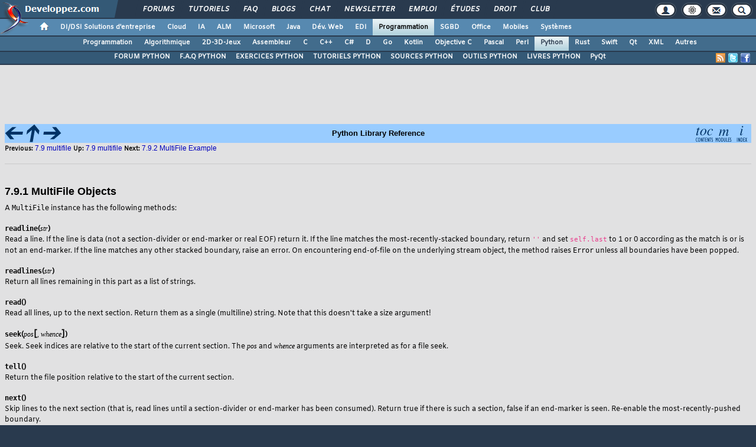

--- FILE ---
content_type: text/html, charset=iso-8859-1
request_url: https://python.developpez.com/cours/PythonDocs/lib/MultiFile-objects.php
body_size: 40317
content:
<!DOCTYPE html>
<html lang="fr" prefix="og: http://ogp.me/ns#">
<head>
<!-- Google tag (gtag.js) -->
<script async src="https://www.googletagmanager.com/gtag/js?id=G-KP5YVWZDRL"></script>
<script>
  window.dataLayer = window.dataLayer || [];
  function gtag(){dataLayer.push(arguments);}
  gtag('js', new Date());

  gtag('config', 'G-KP5YVWZDRL');
</script>
	<meta charset="iso-8859-1">
	<title>Documentation officielle de Python</title>
	<link rel="canonical" href="https://python.developpez.com/cours/PythonDocs/lib/MultiFile-objects.php">
	<meta name="generator" content="developpez-com">
	<meta name="description" content="Documentation officielle de Python">
	<script src="/template/scripts/jquery-3.4.1.js"></script>
	<script src="/template/scripts/bootstrap/popper.js"></script>
	<script src="/template/scripts/bootstrap/bootstrap.bundle.min.js"></script>
	<script src="/template/scripts/bootstrap/bootstrap.js"></script>
	<link rel="stylesheet" href="/template/css/bootstrap/bootstrap.css" />
	<link rel="stylesheet" href="/template/css/bootstrap/bootstrap-social.css" />
	<link rel="stylesheet" href="/template/fonts/fontawesome/css/all.min.css" />
	<link rel="stylesheet" href="/template/fonts/fontawesome/css/fontawesome.min.css" />
	<script async src="https://www.developpez.com/ws/pageview/url/python,cours,PythonDocs,lib,MultiFile-objects.php/"></script>
<!-- InMobi Choice. Consent Manager Tag v3.0 (for TCF 2.2) -->
<script type="text/javascript" async=true>
(function() {
  var host = 'developpez.com';
  var element = document.createElement('script');
  var firstScript = document.getElementsByTagName('script')[0];
  var url = 'https://cmp.inmobi.com'
    .concat('/choice/', 'rZ6Mx73PT_R7Q', '/', host, '/choice.js?tag_version=V3');
  var uspTries = 0;
  var uspTriesLimit = 3;
  element.async = true;
  element.type = 'text/javascript';
  element.src = url;

  firstScript.parentNode.insertBefore(element, firstScript);

  function makeStub() {
    var TCF_LOCATOR_NAME = '__tcfapiLocator';
    var queue = [];
    var win = window;
    var cmpFrame;

    function addFrame() {
      var doc = win.document;
      var otherCMP = !!(win.frames[TCF_LOCATOR_NAME]);

      if (!otherCMP) {
        if (doc.body) {
          var iframe = doc.createElement('iframe');

          iframe.style.cssText = 'display:none';
          iframe.name = TCF_LOCATOR_NAME;
          doc.body.appendChild(iframe);
        } else {
          setTimeout(addFrame, 5);
        }
      }
      return !otherCMP;
    }

    function tcfAPIHandler() {
      var gdprApplies;
      var args = arguments;

      if (!args.length) {
        return queue;
      } else if (args[0] === 'setGdprApplies') {
        if (
          args.length > 3 &&
          args[2] === 2 &&
          typeof args[3] === 'boolean'
        ) {
          gdprApplies = args[3];
          if (typeof args[2] === 'function') {
            args[2]('set', true);
          }
        }
      } else if (args[0] === 'ping') {
        var retr = {
          gdprApplies: gdprApplies,
          cmpLoaded: false,
          cmpStatus: 'stub'
        };

        if (typeof args[2] === 'function') {
          args[2](retr);
        }
      } else {
        if(args[0] === 'init' && typeof args[3] === 'object') {
          args[3] = Object.assign(args[3], { tag_version: 'V3' });
        }
        queue.push(args);
      }
    }

    function postMessageEventHandler(event) {
      var msgIsString = typeof event.data === 'string';
      var json = {};

      try {
        if (msgIsString) {
          json = JSON.parse(event.data);
        } else {
          json = event.data;
        }
      } catch (ignore) {}

      var payload = json.__tcfapiCall;

      if (payload) {
        window.__tcfapi(
          payload.command,
          payload.version,
          function(retValue, success) {
            var returnMsg = {
              __tcfapiReturn: {
                returnValue: retValue,
                success: success,
                callId: payload.callId
              }
            };
            if (msgIsString) {
              returnMsg = JSON.stringify(returnMsg);
            }
            if (event && event.source && event.source.postMessage) {
              event.source.postMessage(returnMsg, '*');
            }
          },
          payload.parameter
        );
      }
    }

    while (win) {
      try {
        if (win.frames[TCF_LOCATOR_NAME]) {
          cmpFrame = win;
          break;
        }
      } catch (ignore) {}

      if (win === window.top) {
        break;
      }
      win = win.parent;
    }
    if (!cmpFrame) {
      addFrame();
      win.__tcfapi = tcfAPIHandler;
      win.addEventListener('message', postMessageEventHandler, false);
    }
  };

  makeStub();

  var uspStubFunction = function() {
    var arg = arguments;
    if (typeof window.__uspapi !== uspStubFunction) {
      setTimeout(function() {
        if (typeof window.__uspapi !== 'undefined') {
          window.__uspapi.apply(window.__uspapi, arg);
        }
      }, 500);
    }
  };

  var checkIfUspIsReady = function() {
    uspTries++;
    if (window.__uspapi === uspStubFunction && uspTries < uspTriesLimit) {
      console.warn('USP is not accessible');
    } else {
      clearInterval(uspInterval);
    }
  };

  if (typeof window.__uspapi === 'undefined') {
    window.__uspapi = uspStubFunction;
    var uspInterval = setInterval(checkIfUspIsReady, 6000);
  }
})();
</script>
<!-- End InMobi Choice. Consent Manager Tag v3.0 (for TCF 2.2) -->
	<script async="async" src="https://www.googletagservices.com/tag/js/gpt.js"></script>
	<script>
		var googletag = googletag || {};
		googletag.cmd = googletag.cmd || [];
	</script>
	<script async src="//pagead2.googlesyndication.com/pagead/js/adsbygoogle.js"></script>
	<link rel="shortcut icon" type="image/x-icon" href="/template/favicon.ico" />
	<link rel="image_src" href="https://www.developpez.com/facebook-icon.png" />
	<link rel="stylesheet" type="text/css" href="/template/css/gabarit.css?1740155048" />
	<link rel="stylesheet" type="text/css" media="print" href="/template/css/printer.css" />
	<script src="/template/scripts/gabarit.js?1740155048"></script>
	<meta name="author" content="" />
	<!--[if lt IE 9]>
	<script src="/template/kit/html5_ie.js"></script>
	<![endif]-->
</head>
<body>
	<header>

	<div id="gabarit_b1">
		<div id="gabarit_connexion">
	<form>
		<div><span>Identifiant</span><input type="text" class="form_input form-control" id="formloginConnexion" /><span>Mot de passe</span><input type="password" class="form_input form-control" id="formpassConnexion"/><input type="button" value="Connexion" id="formbuttonConnexion" class="btn btn-primary" /><div id="loadingConnexion" class="spinner-border text-light" role="status"><span class="sr-only">Loading...</span></div></div><a id="mdpoublier" href="http://www.developpez.net/forums/login.php?do=lostpw">Mot de passe oublié ?</a><a id="inscriptionConnexion" href="https://www.developpez.net/forums/inscription/" class="btn btn-primary">Je m'inscris ! (gratuit)</a>	
	</form>
</div>		<div id="gabarit-barreRecherche" style="display:none;"><form action="https://www.google.fr" target="_blank">
  <div>
    <input type="hidden" name="cx" value="partner-pub-8110924381468607:6449306375" />
    <input type="hidden" name="ie" value="ISO-8859-1" />
    <input type="text" name="q" size="12" />
    <input type="submit" name="sa" value="Rechercher" />
  </div>
</form></div>
<div id="gabarit-new-logo" role="gabarit-accueil">
	<a href="https://www.developpez.com"><img src="/template/images/logo-dvp-h55.png" alt="logo dvp" width="48" height="55" /></a>
	<a href="https://www.developpez.com"><span class="dvp"></span></a>
	<span class="triangle"></span>
</div>
<div id="gabarit_recherche">
	<div class="gabarit-btn-menu profil dn" role="gabarit-profil" title="Se connecter"></div>
	<div class="gabarit-btn-menu profil dn" role="gabarit-connecter"><span></span>
	<a id="gabaritRepereLogout" class="btn btn-primary" title="Se déconnecter"></a></div>
	<div class="gabarit-btn-menu options" role="gabarit-options" title="Options"></div>
	<div class="gabarit-btn-menu contacts" role="gabarit-contacts" title="Nous contacter"></div>
	<div class="gabarit-btn-menu recherche" role="gabarit-recherche" title="Rechercher"></div>
</div>

<div id="gabarit_superieur">
	<nav>
	<ul>
		<li><a href="https://www.developpez.net/forums/" title="">Forums</a></li>
		<li><a href="https://general.developpez.com/cours/" title="">Tutoriels</a></li>
		<li><a href="https://general.developpez.com/faq/" title="">FAQ</a></li>
		<li><a href="https://www.developpez.net/forums/blogs/" title="">Blogs</a></li>
		<li><a href="https://chat.developpez.com/" title="">Chat</a></li>
		<li><a href="https://www.developpez.com/newsletter/">Newsletter</a></li>
		<li><a href="https://emploi.developpez.com/" title="">Emploi</a></li>
		<li><a href="https://etudes.developpez.com/">Études</a></li>
		<li><a href="https://droit.developpez.com/" title="">Droit</a></li>
		<li><a href="https://club.developpez.com/">Club</a></li>
	</ul>
	</nav>
</div>	</div>
	<nav>

<ul id="gabarit_menu" style="padding-left:56px;">
	<li><a href="https://www.developpez.com" data-idrub="1" data-niv="1" style="padding:0;"><div id="gabarit_home"></div></a>
			</li>
	<li><a href="https://solutions-entreprise.developpez.com" data-idrub="86" data-niv="1">DI/DSI Solutions d&#039;entreprise<!----></a>
			<ul class="gabarit_sousmenu">
				<li><a href="https://solutions-entreprise.developpez.com" data-idrub="86" data-niv="2">DI/DSI Solutions d&#039;entreprise</a></li>
				<li><a href="https://big-data.developpez.com" data-idrub="126" data-niv="2">Big Data</a></li>
				<li><a href="https://bpm.developpez.com" data-idrub="134" data-niv="2">BPM</a></li>
				<li><a href="https://business-intelligence.developpez.com" data-idrub="61" data-niv="2">Business Intelligence</a></li>
				<li><a href="https://data-science.developpez.com" data-idrub="151" data-niv="2">Data Science</a></li>
				<li><a href="https://solutions-entreprise.developpez.com/erp-pgi/presentation-erp-pgi/" data-idrub="91" data-niv="2">ERP / PGI</a></li>
				<li><a href="https://crm.developpez.com" data-idrub="92" data-niv="2">CRM</a></li>
				<li><a href="https://sas.developpez.com" data-idrub="93" data-niv="2">SAS</a></li>
				<li><a href="https://sap.developpez.com" data-idrub="106" data-niv="2">SAP</a></li>
				<li><a href="https://securite.developpez.com" data-idrub="40" data-niv="2">Sécurité</a></li>
				<li><a href="https://droit.developpez.com" data-idrub="132" data-niv="2">Droit informatique et entreprise</a></li>
				<li><a href="https://onlyoffice.developpez.com" data-idrub="149" data-niv="2">OnlyOffice</a></li>
			</ul></li>
	<li><a href="https://cloud-computing.developpez.com" data-idrub="103" data-niv="1">Cloud<!----></a>
			<ul class="gabarit_sousmenu">
				<li><a href="https://cloud-computing.developpez.com" data-idrub="103" data-niv="2">Cloud Computing</a></li>
				<li><a href="https://oracle.developpez.com" data-idrub="25" data-niv="2">Oracle</a></li>
				<li><a href="https://windows-azure.developpez.com" data-idrub="107" data-niv="2">Azure</a></li>
				<li><a href="https://ibmcloud.developpez.com" data-idrub="135" data-niv="2">IBM Cloud</a></li>
			</ul></li>
	<li><a href="https://intelligence-artificielle.developpez.com" data-idrub="143" data-niv="1">IA<!----></a>
			<ul class="gabarit_sousmenu">
				<li><a href="https://intelligence-artificielle.developpez.com" data-idrub="143" data-niv="2">Intelligence artificielle</a></li>
			</ul></li>
	<li><a href="https://alm.developpez.com" data-idrub="42" data-niv="1">ALM<!--<span class="gabarit_tooltip">Cycle de vie du logiciel</span>--></a>
			<ul class="gabarit_sousmenu">
				<li><a href="https://alm.developpez.com" data-idrub="42" data-niv="2">ALM</a></li>
				<li><a href="https://agile.developpez.com" data-idrub="146" data-niv="2">Agile</a></li>
				<li><a href="https://merise.developpez.com" data-idrub="43" data-niv="2">Merise</a></li>
				<li><a href="https://uml.developpez.com" data-idrub="12" data-niv="2">UML</a></li>
			</ul></li>
	<li><a href="https://microsoft.developpez.com" data-idrub="150" data-niv="1">Microsoft<!----></a>
			<ul class="gabarit_sousmenu">
				<li><a href="https://microsoft.developpez.com" data-idrub="150" data-niv="2">Microsoft</a></li>
				<li><a href="https://dotnet.developpez.com" data-idrub="20" data-niv="2">.NET</a></li>
				<li><a href="https://office.developpez.com" data-idrub="54" data-niv="2">Microsoft Office</a></li>
				<li><a href="https://visualstudio.developpez.com" data-idrub="84" data-niv="2">Visual Studio</a></li>
				<li><a href="https://windows.developpez.com" data-idrub="17" data-niv="2">Windows</a></li>
				<li><a href="https://dotnet.developpez.com/aspnet/" data-idrub="83" data-niv="2">ASP.NET</a></li>
				<li><a href="https://typescript.developpez.com" data-idrub="127" data-niv="2">TypeScript</a></li>
				<li><a href="https://dotnet.developpez.com/csharp/" data-idrub="81" data-niv="2">C#</a></li>
				<li><a href="https://dotnet.developpez.com/vbnet/" data-idrub="82" data-niv="2">VB.NET</a></li>
				<li><a href="https://windows-azure.developpez.com" data-idrub="107" data-niv="2">Azure</a></li>
			</ul></li>
	<li><a href="https://java.developpez.com" data-idrub="4" data-niv="1">Java<!--<span class="gabarit_tooltip">Plateforme et langage Java</span>--></a>
			<ul class="gabarit_sousmenu">
				<li><a href="https://java.developpez.com" data-idrub="4" data-niv="2">Java</a></li>
				<li><a href="https://javaweb.developpez.com" data-idrub="97" data-niv="2">Java Web</a></li>
				<li><a href="https://spring.developpez.com" data-idrub="87" data-niv="2">Spring</a></li>
				<li><a href="https://android.developpez.com" data-idrub="95" data-niv="2">Android</a></li>
				<li><a href="https://eclipse.developpez.com" data-idrub="55" data-niv="2">Eclipse</a></li>
				<li><a href="https://netbeans.developpez.com" data-idrub="66" data-niv="2">NetBeans</a></li>
			</ul></li>
	<li><a href="https://web.developpez.com" data-idrub="8" data-niv="1">Dév. Web<!--<span class="gabarit_tooltip">Développement Web et Webmarketing</span>--></a>
			<ul class="gabarit_sousmenu">
				<li><a href="https://web.developpez.com" data-idrub="8" data-niv="2">Développement et hébergement Web</a></li>
				<li><a href="https://ajax.developpez.com" data-idrub="85" data-niv="2">AJAX</a></li>
				<li><a href="https://apache.developpez.com" data-idrub="71" data-niv="2">Apache</a></li>
				<li><a href="https://asp.developpez.com" data-idrub="10" data-niv="2">ASP</a></li>
				<li><a href="https://css.developpez.com" data-idrub="51" data-niv="2">CSS</a></li>
				<li><a href="https://dart.developpez.com" data-idrub="125" data-niv="2">Dart</a></li>
				<li><a href="https://flash.developpez.com" data-idrub="41" data-niv="2">Flash / Flex</a></li>
				<li><a href="https://javascript.developpez.com" data-idrub="45" data-niv="2">JavaScript</a></li>
				<li><a href="https://nodejs.developpez.com" data-idrub="141" data-niv="2">NodeJS</a></li>
				<li><a href="https://php.developpez.com" data-idrub="9" data-niv="2">PHP</a></li>
				<li><a href="https://ruby.developpez.com" data-idrub="53" data-niv="2">Ruby &amp; Rails</a></li>
				<li><a href="https://typescript.developpez.com" data-idrub="127" data-niv="2">TypeScript</a></li>
				<li><a href="https://web-semantique.developpez.com" data-idrub="111" data-niv="2">Web sémantique</a></li>
				<li><a href="https://webmarketing.developpez.com" data-idrub="80" data-niv="2">Webmarketing</a></li>
				<li><a href="https://xhtml.developpez.com" data-idrub="50" data-niv="2">(X)HTML</a></li>
			</ul></li>
	<li><a href="https://edi.developpez.com" data-idrub="90" data-niv="1">EDI<!--<span class="gabarit_tooltip">Environnements de Développement Intégré</span>--></a>
			<ul class="gabarit_sousmenu">
				<li><a href="https://edi.developpez.com" data-idrub="90" data-niv="2">EDI</a></li>
				<li><a href="https://4d.developpez.com" data-idrub="39" data-niv="2">4D</a></li>
				<li><a href="https://delphi.developpez.com" data-idrub="2" data-niv="2">Delphi</a></li>
				<li><a href="https://eclipse.developpez.com" data-idrub="55" data-niv="2">Eclipse</a></li>
				<li><a href="https://jetbrains.developpez.com" data-idrub="144" data-niv="2">JetBrains</a></li>
				<li><a href="https://labview.developpez.com" data-idrub="72" data-niv="2">LabVIEW</a></li>
				<li><a href="https://netbeans.developpez.com" data-idrub="66" data-niv="2">NetBeans</a></li>
				<li><a href="https://matlab.developpez.com" data-idrub="58" data-niv="2">MATLAB</a></li>
				<li><a href="https://scilab.developpez.com" data-idrub="120" data-niv="2">Scilab</a></li>
				<li><a href="https://visualstudio.developpez.com" data-idrub="84" data-niv="2">Visual Studio</a></li>
				<li><a href="https://wind.developpez.com" data-idrub="74" data-niv="2">WinDev</a></li>
				<li><a href="https://vb.developpez.com" data-idrub="5" data-niv="2">Visual Basic 6</a></li>
				<li><a href="https://lazarus.developpez.com" data-idrub="96" data-niv="2">Lazarus</a></li>
				<li><a href="https://qt-creator.developpez.com" data-idrub="109" data-niv="2">Qt Creator</a></li>
			</ul></li>
	<li><a href="https://programmation.developpez.com" data-idrub="119" data-niv="1" class="gabarit_selection">Programmation<!--<span class="gabarit_tooltip">Programmation et langages de programmation applicatifs</span>--></a>
			<ul class="gabarit_sousmenu">
				<li><a href="https://programmation.developpez.com" data-idrub="119" data-niv="2">Programmation</a></li>
				<li><a href="https://algo.developpez.com" data-idrub="47" data-niv="2">Débuter - Algorithmique</a></li>
				<li><a href="https://jeux.developpez.com" data-idrub="38" data-niv="2">2D - 3D - Jeux</a></li>
				<li><a href="https://asm.developpez.com" data-idrub="16" data-niv="2">Assembleur</a></li>
				<li><a href="https://c.developpez.com" data-idrub="3" data-niv="2">C</a></li>
				<li><a href="https://cpp.developpez.com" data-idrub="59" data-niv="2">C++</a></li>
				<li><a href="https://dotnet.developpez.com/csharp/" data-idrub="81" data-niv="2">C#</a></li>
				<li><a href="https://d.developpez.com" data-idrub="123" data-niv="2">D</a></li>
				<li><a href="https://go.developpez.com" data-idrub="124" data-niv="2">Go</a></li>
				<li><a href="https://kotlin.developpez.com" data-idrub="145" data-niv="2">Kotlin</a></li>
				<li><a href="https://objective-c.developpez.com" data-idrub="117" data-niv="2">Objective C</a></li>
				<li><a href="https://pascal.developpez.com" data-idrub="7" data-niv="2">Pascal</a></li>
				<li><a href="https://perl.developpez.com" data-idrub="29" data-niv="2">Perl</a></li>
				<li><a href="https://python.developpez.com" data-idrub="27" data-niv="2">Python</a></li>
				<li><a href="https://rust.developpez.com" data-idrub="137" data-niv="2">Rust</a></li>
				<li><a href="https://swift.developpez.com" data-idrub="128" data-niv="2">Swift</a></li>
				<li><a href="https://qt.developpez.com" data-idrub="65" data-niv="2">Qt</a></li>
				<li><a href="https://xml.developpez.com" data-idrub="11" data-niv="2">XML</a></li>
				<li><a href="https://general.developpez.com/cours/" data-idrub="21" data-niv="2">Autres</a></li>
			</ul></li>
	<li><a href="https://sgbd.developpez.com" data-idrub="13" data-niv="1">SGBD<!--<span class="gabarit_tooltip">Systèmes de Gestion de Bases de Données</span>--></a>
			<ul class="gabarit_sousmenu">
				<li><a href="https://sgbd.developpez.com" data-idrub="13" data-niv="2">SGBD &amp; SQL</a></li>
				<li><a href="https://4d.developpez.com" data-idrub="39" data-niv="2">4D</a></li>
				<li><a href="https://access.developpez.com" data-idrub="19" data-niv="2">Access</a></li>
				<li><a href="https://big-data.developpez.com" data-idrub="126" data-niv="2">Big Data</a></li>
				<li><a href="https://data-science.developpez.com" data-idrub="151" data-niv="2">Data Science</a></li>
				<li><a href="https://db2.developpez.com" data-idrub="36" data-niv="2">DB2</a></li>
				<li><a href="https://firebird.developpez.com" data-idrub="73" data-niv="2">Firebird</a></li>
				<li><a href="https://interbase.developpez.com" data-idrub="32" data-niv="2">InterBase</a></li>
				<li><a href="https://mysql.developpez.com" data-idrub="31" data-niv="2">MySQL</a></li>
				<li><a href="https://nosql.developpez.com" data-idrub="114" data-niv="2">NoSQL</a></li>
				<li><a href="https://postgresql.developpez.com" data-idrub="33" data-niv="2">PostgreSQL</a></li>
				<li><a href="https://oracle.developpez.com" data-idrub="25" data-niv="2">Oracle</a></li>
				<li><a href="https://sybase.developpez.com" data-idrub="37" data-niv="2">Sybase</a></li>
				<li><a href="https://sqlserver.developpez.com" data-idrub="34" data-niv="2">SQL-Server</a></li>
				<li><a href="https://mongodb.developpez.com" data-idrub="148" data-niv="2">MongoDB</a></li>
			</ul></li>
	<li><a href="https://office.developpez.com" data-idrub="54" data-niv="1">Office<!--<span class="gabarit_tooltip">Bureautique pour l'entreprise</span>--></a>
			<ul class="gabarit_sousmenu">
				<li><a href="https://office.developpez.com" data-idrub="54" data-niv="2">Microsoft Office</a></li>
				<li><a href="https://access.developpez.com" data-idrub="19" data-niv="2">Access</a></li>
				<li><a href="https://excel.developpez.com" data-idrub="75" data-niv="2">Excel</a></li>
				<li><a href="https://word.developpez.com" data-idrub="76" data-niv="2">Word</a></li>
				<li><a href="https://outlook.developpez.com" data-idrub="77" data-niv="2">Outlook</a></li>
				<li><a href="https://powerpoint.developpez.com" data-idrub="78" data-niv="2">PowerPoint</a></li>
				<li><a href="https://sharepoint.developpez.com" data-idrub="79" data-niv="2">SharePoint</a></li>
				<li><a href="https://project.developpez.com" data-idrub="99" data-niv="2">Microsoft Project</a></li>
				<li><a href="https://openoffice-libreoffice.developpez.com" data-idrub="116" data-niv="2">OpenOffice &amp; LibreOffice</a></li>
				<li><a href="https://onlyoffice.developpez.com" data-idrub="149" data-niv="2">OnlyOffice</a></li>
			</ul></li>
	<li><a href="https://mobiles.developpez.com" data-idrub="94" data-niv="1">Mobiles<!--<span class="gabarit_tooltip">Logiciels et matériels mobiles</span>--></a>
			<ul class="gabarit_sousmenu">
				<li><a href="https://mobiles.developpez.com" data-idrub="94" data-niv="2">Mobiles</a></li>
				<li><a href="https://android.developpez.com" data-idrub="95" data-niv="2">Android</a></li>
				<li><a href="https://ios.developpez.com" data-idrub="101" data-niv="2">iOS</a></li>
			</ul></li>
	<li><a href="https://systeme.developpez.com" data-idrub="30" data-niv="1">Systèmes<!--<span class="gabarit_tooltip">Logiciels et matériels systèmes</span>--></a>
			<ul class="gabarit_sousmenu">
				<li><a href="https://systeme.developpez.com" data-idrub="30" data-niv="2">Systèmes</a></li>
				<li><a href="https://windows.developpez.com" data-idrub="17" data-niv="2">Windows</a></li>
				<li><a href="https://linux.developpez.com" data-idrub="18" data-niv="2">Linux</a></li>
				<li><a href="https://arduino.developpez.com" data-idrub="142" data-niv="2">Arduino</a></li>
				<li><a href="https://hardware.developpez.com" data-idrub="64" data-niv="2">Hardware</a></li>
				<li><a href="https://hpc.developpez.com" data-idrub="139" data-niv="2">HPC</a></li>
				<li><a href="https://mac.developpez.com" data-idrub="57" data-niv="2">Mac</a></li>
				<li><a href="https://raspberry-pi.developpez.com" data-idrub="131" data-niv="2">Raspberry Pi</a></li>
				<li><a href="https://reseau.developpez.com" data-idrub="70" data-niv="2">Réseau</a></li>
				<li><a href="https://green-it.developpez.com" data-idrub="104" data-niv="2">Green IT</a></li>
				<li><a href="https://securite.developpez.com" data-idrub="40" data-niv="2">Sécurité</a></li>
				<li><a href="https://embarque.developpez.com" data-idrub="110" data-niv="2">Systèmes embarqués</a></li>
				<li><a href="https://virtualisation.developpez.com" data-idrub="108" data-niv="2">Virtualisation</a></li>
				<li><a href="https://quantique.developpez.com" data-idrub="153" data-niv="2">Informatique quantique</a></li>
				<li><a href="https://crypto.developpez.com" data-idrub="154" data-niv="2">Crypto, NFT &amp; Blockchain</a></li>
			</ul></li>
</ul>

<ul id="gabarit_barre1"><li><a href="https://programmation.developpez.com">Programmation</a></li><li><a href="https://algo.developpez.com">Algorithmique</a></li><li><a href="https://jeux.developpez.com">2D-3D-Jeux</a></li><li><a href="https://asm.developpez.com">Assembleur</a></li><li><a href="https://c.developpez.com">C</a></li><li><a href="https://cpp.developpez.com">C++</a></li><li><a href="https://dotnet.developpez.com/csharp/">C#</a></li><li><a href="https://d.developpez.com">D</a></li><li><a href="https://go.developpez.com">Go</a></li><li><a href="https://kotlin.developpez.com">Kotlin</a></li><li><a href="https://objective-c.developpez.com">Objective C</a></li><li><a href="https://pascal.developpez.com">Pascal</a></li><li><a href="https://perl.developpez.com">Perl</a></li><li class="gabarit_selection"><a href="https://python.developpez.com">Python</a></li><li><a href="https://rust.developpez.com">Rust</a></li><li><a href="https://swift.developpez.com">Swift</a></li><li><a href="https://qt.developpez.com">Qt</a></li><li><a href="https://xml.developpez.com">XML</a></li><li><a href="https://general.developpez.com/cours/">Autres</a></li></ul>

<div id="gabarit_barre2">
	<a class="gabarit_social gabarit_facebook" href="http://www.facebook.com/pages/Python/109302299105907" target="_blank" title="Retrouver Developpez sur Facebook"></a>
	<a class="gabarit_social gabarit_twitter" href="https://twitter.com/PythonDVP" target="_blank" title="Retrouver Developpez sur Twitter"></a>
	<a class="gabarit_social gabarit_rss" href="http://python.developpez.com/index/rss" target="_blank" title="Flux RSS"></a>
	<ul>
<li><a href="https://www.developpez.net/forums/f96/autres-langages/python-zope/">FORUM PYTHON</a></li><li><a href="https://python.developpez.com/faq/">F.A.Q PYTHON</a></li><li><a href="https://python.developpez.com/exercices/">EXERCICES PYTHON</a></li><li><a href="https://python.developpez.com/cours/">TUTORIELS PYTHON</a></li><li><a href="https://python.developpez.com/sources/">SOURCES PYTHON</a></li><li><a href="https://python.developpez.com/telecharger/index/categorie/34/Outils-Python">OUTILS PYTHON</a></li><li><a href="https://python.developpez.com/livres/">LIVRES PYTHON</a></li><li><a href="http://pyqt.developpez.com/">PyQt</a></li>	</ul>
</div>

</nav>


	</header>
	<section>

	<div id="gabarit_pubBB">
		<div id="lw27vz0r" class="dvpb0" style="display: inline-block; width: 728px; height: 90px"></div>
	</div>

	<div class="contenuPage">
<div style="text-align: left;">
<!DOCTYPE html PUBLIC "-//W3C//DTD HTML 4.0 Transitional//EN">
<html>
<head>
<link rel="STYLESHEET" href="lib.css" type='text/css' />
<link rel="SHORTCUT ICON" href="../icons/pyfav.png" type="image/png" />
<link rel='start' href='../index.php' title='Python documentation Index' />
<link rel="first" href="lib.php" title='Python library Reference' />
<link rel='contents' href='contents.php' title="Contents" />
<link rel='index' href='genindex.php' title='Index' />
<link rel='last' href='about.php' title='About this document...' />
<link rel='help' href='about.php' title='About this document...' />
<link rel="next" href="multifile-example.php" />
<link rel="prev" href="module-multifile.php" />
<link rel="parent" href="module-multifile.php" />
<link rel="next" href="multifile-example.php" />
<meta http-equiv="Content-Type" content="text/html; charset=utf-8" />
<meta name='aesop' content='information' />
<title>7.9.1 MultiFile Objects </title>
</head>
<body>
<div class="navigation">
<div id='top-navigation-panel' xml:id='top-navigation-panel'>
<table align="center" width="100%" cellpadding="0" cellspacing="2">
<tr>
<td class='online-navigation'><a rel="prev" title="7.9 multifile  "
  href="module-multifile.php"><img src='../icons/previous.png'
  border='0' height='32'  alt='Previous Page' width='32' /></a></td>
<td class='online-navigation'><a rel="parent" title="7.9 multifile  "
  href="module-multifile.php"><img src='../icons/up.png'
  border='0' height='32'  alt='Up one Level' width='32' /></a></td>
<td class='online-navigation'><a rel="next" title="7.9.2 multifile Example"
  href="multifile-example.php"><img src='../icons/next.png'
  border='0' height='32'  alt='Next Page' width='32' /></a></td>
<td align="center" width="100%">Python Library Reference</td>
<td class='online-navigation'><a rel="contents" title="Table of Contents"
  href="contents.php"><img src='../icons/contents.png'
  border='0' height='32'  alt='Contents' width='32' /></a></td>
<td class='online-navigation'><a href="modindex.php" title="Module Index"><img src='../icons/modules.png'
  border='0' height='32'  alt='Module Index' width='32' /></a></td>
<td class='online-navigation'><a rel="index" title="Index"
  href="genindex.php"><img src='../icons/index.png'
  border='0' height='32'  alt='Index' width='32' /></a></td>
</tr></table>
<div class='online-navigation'>
<b class="navlabel">Previous:</b>
<a class="sectref" rel="prev" href="module-multifile.php">7.9 multifile  </a>
<b class="navlabel">Up:</b>
<a class="sectref" rel="parent" href="module-multifile.php">7.9 multifile  </a>
<b class="navlabel">Next:</b>
<a class="sectref" rel="next" href="multifile-example.php">7.9.2 MultiFile Example</a>
</div>
<hr /></div>
</div>
<!--End of Navigation Panel-->

<h2><a name="SECTION009910000000000000000"></a><a name="MultiFile-objects"></a>
<br>
7.9.1 MultiFile Objects 
</h2>

<p>
A <tt class="class">MultiFile</tt> instance has the following methods:

<p>
<dl><dt><table cellpadding="0" cellspacing="0"><tr valign="baseline">
  <td><nobr><b><tt id='l2h-1539' xml:id='l2h-1539' class="method">readline</tt></b>(</nobr></td>
  <td><var>str</var>)</td></tr></table></dt>
<dd>
Read a line.  If the line is data (not a section-divider or end-marker
or real EOF) return it.  If the line matches the most-recently-stacked
boundary, return <code>''</code> and set <code>self.last</code> to 1 or 0 according as
the match is or is not an end-marker.  If the line matches any other
stacked boundary, raise an error.  On encountering end-of-file on the
underlying stream object, the method raises <tt class="exception">Error</tt> unless
all boundaries have been popped.
</dl>

<p>
<dl><dt><table cellpadding="0" cellspacing="0"><tr valign="baseline">
  <td><nobr><b><tt id='l2h-1540' xml:id='l2h-1540' class="method">readlines</tt></b>(</nobr></td>
  <td><var>str</var>)</td></tr></table></dt>
<dd>
Return all lines remaining in this part as a list of strings.
</dl>

<p>
<dl><dt><table cellpadding="0" cellspacing="0"><tr valign="baseline">
  <td><nobr><b><tt id='l2h-1541' xml:id='l2h-1541' class="method">read</tt></b>(</nobr></td>
  <td><var></var>)</td></tr></table></dt>
<dd>
Read all lines, up to the next section.  Return them as a single
(multiline) string.  Note that this doesn't take a size argument!
</dl>

<p>
<dl><dt><table cellpadding="0" cellspacing="0"><tr valign="baseline">
  <td><nobr><b><tt id='l2h-1542' xml:id='l2h-1542' class="method">seek</tt></b>(</nobr></td>
  <td><var>pos</var><big>[</big><var>, whence</var><big>]</big><var></var>)</td></tr></table></dt>
<dd>
Seek.  Seek indices are relative to the start of the current section.
The <var>pos</var> and <var>whence</var> arguments are interpreted as for a file
seek.
</dl>

<p>
<dl><dt><table cellpadding="0" cellspacing="0"><tr valign="baseline">
  <td><nobr><b><tt id='l2h-1543' xml:id='l2h-1543' class="method">tell</tt></b>(</nobr></td>
  <td><var></var>)</td></tr></table></dt>
<dd>
Return the file position relative to the start of the current section.
</dl>

<p>
<dl><dt><table cellpadding="0" cellspacing="0"><tr valign="baseline">
  <td><nobr><b><tt id='l2h-1544' xml:id='l2h-1544' class="method">next</tt></b>(</nobr></td>
  <td><var></var>)</td></tr></table></dt>
<dd>
Skip lines to the next section (that is, read lines until a
section-divider or end-marker has been consumed).  Return true if
there is such a section, false if an end-marker is seen.  Re-enable
the most-recently-pushed boundary.
</dl>

<p>
<dl><dt><table cellpadding="0" cellspacing="0"><tr valign="baseline">
  <td><nobr><b><tt id='l2h-1545' xml:id='l2h-1545' class="method">is_data</tt></b>(</nobr></td>
  <td><var>str</var>)</td></tr></table></dt>
<dd>
Return true if <var>str</var> is data and false if it might be a section
boundary.  As written, it tests for a prefix other than <code>'-</code><code>-'</code> at
start of line (which all MIME boundaries have) but it is declared so
it can be overridden in derived classes.

<p>
Note that this test is used intended as a fast guard for the real
boundary tests; if it always returns false it will merely slow
processing, not cause it to fail.
</dl>

<p>
<dl><dt><table cellpadding="0" cellspacing="0"><tr valign="baseline">
  <td><nobr><b><tt id='l2h-1546' xml:id='l2h-1546' class="method">push</tt></b>(</nobr></td>
  <td><var>str</var>)</td></tr></table></dt>
<dd>
Push a boundary string.  When a decorated version of this boundary 
is found as an input line, it will be interpreted as a section-divider 
or end-marker (depending on the decoration, see <a class="rfc" id='rfcref-99423' xml:id='rfcref-99423'
href="http://www.faqs.org/rfcs/rfc2045.php">RFC 2045</a>).  All subsequent
reads will return the empty string to indicate end-of-file, until a
call to <tt class="method">pop()</tt> removes the boundary a or <tt class="method">next()</tt> call
reenables it.

<p>
It is possible to push more than one boundary.  Encountering the
most-recently-pushed boundary will return EOF; encountering any other
boundary will raise an error.
</dl>

<p>
<dl><dt><table cellpadding="0" cellspacing="0"><tr valign="baseline">
  <td><nobr><b><tt id='l2h-1547' xml:id='l2h-1547' class="method">pop</tt></b>(</nobr></td>
  <td><var></var>)</td></tr></table></dt>
<dd>
Pop a section boundary.  This boundary will no longer be interpreted
as EOF.
</dl>

<p>
<dl><dt><table cellpadding="0" cellspacing="0"><tr valign="baseline">
  <td><nobr><b><tt id='l2h-1548' xml:id='l2h-1548' class="method">section_divider</tt></b>(</nobr></td>
  <td><var>str</var>)</td></tr></table></dt>
<dd>
Turn a boundary into a section-divider line.  By default, this
method prepends <code>'-</code><code>-'</code> (which MIME section boundaries have) but
it is declared so it can be overridden in derived classes.  This
method need not append LF or CR-LF, as comparison with the result
ignores trailing whitespace. 
</dl>

<p>
<dl><dt><table cellpadding="0" cellspacing="0"><tr valign="baseline">
  <td><nobr><b><tt id='l2h-1549' xml:id='l2h-1549' class="method">end_marker</tt></b>(</nobr></td>
  <td><var>str</var>)</td></tr></table></dt>
<dd>
Turn a boundary string into an end-marker line.  By default, this
method prepends <code>'-</code><code>-'</code> and appends <code>'-</code><code>-'</code> (like a
MIME-multipart end-of-message marker) but it is declared so it can be
overridden in derived classes.  This method need not append LF or
CR-LF, as comparison with the result ignores trailing whitespace.
</dl>

<p>
Finally, <tt class="class">MultiFile</tt> instances have two public instance variables:

<p>
<dl><dt><b><tt id='l2h-1550' xml:id='l2h-1550' class="member">level</tt></b></dt>
<dd>
Nesting depth of the current part.
</dl>

<p>
<dl><dt><b><tt id='l2h-1551' xml:id='l2h-1551' class="member">last</tt></b></dt>
<dd>
True if the last end-of-file was for an end-of-message marker. 
</dl>

<p>

<div class="navigation">
<div class='online-navigation'>
<p></p><hr />
<table align="center" width="100%" cellpadding="0" cellspacing="2">
<tr>
<td class='online-navigation'><a rel="prev" title="7.9 multifile  "
  href="module-multifile.php"><img src='../icons/previous.png'
  border='0' height='32'  alt='Previous Page' width='32' /></a></td>
<td class='online-navigation'><a rel="parent" title="7.9 multifile  "
  href="module-multifile.php"><img src='../icons/up.png'
  border='0' height='32'  alt='Up one Level' width='32' /></a></td>
<td class='online-navigation'><a rel="next" title="7.9.2 multifile Example"
  href="multifile-example.php"><img src='../icons/next.png'
  border='0' height='32'  alt='Next Page' width='32' /></a></td>
<td align="center" width="100%">Python Library Reference</td>
<td class='online-navigation'><a rel="contents" title="Table of Contents"
  href="contents.php"><img src='../icons/contents.png'
  border='0' height='32'  alt='Contents' width='32' /></a></td>
<td class='online-navigation'><a href="modindex.php" title="Module Index"><img src='../icons/modules.png'
  border='0' height='32'  alt='Module Index' width='32' /></a></td>
<td class='online-navigation'><a rel="index" title="Index"
  href="genindex.php"><img src='../icons/index.png'
  border='0' height='32'  alt='Index' width='32' /></a></td>
</tr></table>
<div class='online-navigation'>
<b class="navlabel">Previous:</b>
<a class="sectref" rel="prev" href="module-multifile.php">7.9 multifile  </a>
<b class="navlabel">Up:</b>
<a class="sectref" rel="parent" href="module-multifile.php">7.9 multifile  </a>
<b class="navlabel">Next:</b>
<a class="sectref" rel="next" href="multifile-example.php">7.9.2 MultiFile Example</a>
</div>
</div>
<hr />
<span class="release-info">Release 2.5, documentation updated on 19th September, 2006.</span>
</div>
<!--End of Navigation Panel-->
<address>
See <i><a href="about.php">About this document...</a></i> for information on suggesting changes.
</address>
</body>
</html>
</div>
<script>
	$(function() {
		if ($("#gabarit_pubBB").is(":hidden"))
			$('.contenuPage').attr('style', 'min-height:auto;padding-top:20px !important');
	$("#gabarit_voiraussi").load("https://www.developpez.com/voiraussi/index/rubrique/27/");
	$("#gabarit_encartemploi").load("https://www.developpez.com/ws/offres?alt=3&utf8=1");
});
</script>
<img src="https://compteur.developpez.com/compter-27" alt="" width="1" height="1" style="position: absolute; left: 1px; top: 1px">
<img src="https://compteur.developpez.com/show_i.php/27/0" alt="" width="1" height="1" style="position: absolute; left: 1px; top: 1px">
<img src="https://compt.developpez.com/compter-27" alt="" width="1" height="1" style="position: absolute; left: 1px; top: 1px">
<script>$(function(){$("#lw27vz0r").load("/template/lw27vz0r"+'0'+".jpg");$("#fa27wm5l").load("/template/fa27wm5l"+'0'+".jpg");});</script>
</div>

	</section>

<div id="gabarit_voiraussi"></div>

	<div id="gabarit_megaban_bas"><div id="fa27wm5l" class="dvpb5" style="display: inline-block; width: 728px; height: 90px"></div></div>
	<div id="gabarit_encartemploi_desactive"></div>

	<footer>

	<div id="gabarit_responsable">
				<a href="https://club.developpez.com/contacts/contribuer">Contacter</a> le responsable de la rubrique Python
			</div>

	<ul id="gabarit_pied">
		<li><a href="https://club.developpez.com/contacts/">Nous contacter</a>
		<li><a href="https://premium.developpez.com/abonnement">Soutenir Developpez.com</a>
		<li><a href="https://www.developpez.com/participez/">Participez</a>
	<li><a href="https://www.developpez.com/hebergement/">H&eacute;bergement</a>
	<li><a href="https://www.developpez.com/advertising/">Publicit&eacute; / Advertising</a>
	<li><a href="https://www.developpez.com/legal/">Informations l&eacute;gales</a>
		</ul>

<p id="gabarit_copyright">&copy; 2000-2025 - www.developpez.com</p>


	</footer>
<!-- Google Analytics general -->
<script>

  var _gaq = _gaq || [];
  _gaq.push(['_setAccount', 'UA-28115938-1']);
  _gaq.push(['_setDomainName', 'developpez.com']);
  _gaq.push(['_setCustomVar', 1, 'rubrique', 'python', 3]);
  _gaq.push(['_setCustomVar', 2, 'type', 'Tutoriel', 3]);
  _gaq.push(['_trackPageview']);

  (function() {
	var ga = document.createElement('script'); ga.async = true;
	ga.src = ('https:' == document.location.protocol ? 'https://ssl' : 'http://www') + '.google-analytics.com/ga.js';
	var s = document.getElementsByTagName('script')[0]; s.parentNode.insertBefore(ga, s);
  })();

</script>



</body>
</html>


--- FILE ---
content_type: text/css
request_url: https://python.developpez.com/cours/PythonDocs/lib/lib.css
body_size: 2249
content:
/*
 * The first part of this is the standard CSS generated by LaTeX2HTML,
 * with the "empty" declarations removed.
 */

/* Century Schoolbook font is very similar to Computer Modern Math: cmmi */
.math                   { font-family: "Century Schoolbook", serif; }
.math i                 { font-family: "Century Schoolbook", serif;
                          font-weight: bold }
.boldmath               { font-family: "Century Schoolbook", serif;
                          font-weight: bold }

/*
 * Implement both fixed-size and relative sizes.
 *
 * I think these can be safely removed, as it doesn't appear that
 * LaTeX2HTML ever generates these, even though these are carried
 * over from the LaTeX2HTML stylesheet.
 */
small.xtiny             { font-size : xx-small; }
small.tiny              { font-size : x-small; }
small.scriptsize        { font-size : smaller; }
small.footnotesize      { font-size : small; }
big.xlarge              { font-size : large; }
big.xxlarge             { font-size : x-large; }
big.huge                { font-size : larger; }
big.xhuge               { font-size : xx-large; }

/*
 * Document-specific styles come next;
 * these are added for the Python documentation.
 *
 * Note that the size specifications for the H* elements are because
 * Netscape on Solaris otherwise doesn't get it right; they all end up
 * the normal text size.
 */

body                    { color: #000000;
                          /*background-color: #ffffff;*/ }

a:link:active           { color: #ff0000; }
a:link:hover            { background-color: #bbeeff; }
a:visited:hover         { background-color: #bbeeff; }
a:visited               { color: #551a8b; }
a:link                  { color: #0000bb; }

h1, h2, h3, h4, h5, h6  { font-family: avantgarde, sans-serif;
                          font-weight: bold; }
h1                      { font-size: 180%; }
h2                      { font-size: 150%; }
h3, h4                  { font-size: 120%; }

/* These are section titles used in navigation links, so make sure we
 * match the section header font here, even it not the weight.
 */
.sectref                { font-family: avantgarde, sans-serif; }
/* And the label before the titles in navigation: */
.navlabel               { font-size: 85%; }


/* LaTeX2HTML insists on inserting <br> elements into headers which
 * are marked with \label.  This little bit of CSS magic ensures that
 * these elements don't cause spurious whitespace to be added.
 */
h1>br, h2>br, h3>br,
h4>br, h5>br, h6>br     { display: none; }

code, tt                { font-family: "lucida typewriter", lucidatypewriter,
                                       monospace; }
var                     { font-family: times, serif;
                          font-style: italic;
                          font-weight: normal; }

.Unix                   { font-variant: small-caps; }

.typelabel              { font-family: lucida, sans-serif; }

.navigation td          { background-color: #99ccff;
                          font-weight: bold;
                          font-family: avantgarde, sans-serif;
                          font-size: 110%; }

div.warning             { background-color: #fffaf0;
                          border: thin solid black;
                          padding: 1em;
                          margin-left: 2em;
                          margin-right: 2em; }

div.warning .label      { font-family: sans-serif;
                          font-size: 110%;
                          margin-right: 0.5em; }

div.note                { background-color: #fffaf0;
                          border: thin solid black;
                          padding: 1em;
                          margin-left: 2em;
                          margin-right: 2em; }

div.note .label         { margin-right: 0.5em;
                          font-family: sans-serif; }

address                 { font-size: 80%; }
.release-info           { font-style: italic;
                          font-size: 80%; }

.titlegraphic           { vertical-align: top; }

.verbatim pre           { color: #00008b;
                          font-family: "lucida typewriter", lucidatypewriter,
                                       monospace;
                          font-size: 90%; }
.verbatim               { margin-left: 2em; }
.verbatim .footer       { padding: 0.05in;
                          font-size: 85%;
                          background-color: #99ccff;
                          margin-right: 0.5in; }

.grammar                { background-color: #99ccff;
                          margin-right: 0.5in;
                          padding: 0.05in; }
.grammar-footer         { padding: 0.05in;
                          font-size: 85%; }
.grammartoken           { font-family: "lucida typewriter", lucidatypewriter,
                                       monospace; }

.productions                  { background-color: #bbeeff; }
.productions a:active         { color: #ff0000; }
.productions a:link:hover     { background-color: #99ccff; }
.productions a:visited:hover  { background-color: #99ccff; }
.productions a:visited        { color: #551a8b; }
.productions a:link           { color: #0000bb; }
.productions table            { vertical-align: baseline;
                                empty-cells: show; }
.productions > table td,
.productions > table th       { padding: 2px; }
.productions > table td:first-child,
.productions > table td:last-child {
                                font-family: "lucida typewriter",
                                             lucidatypewriter,
                                             monospace;
                                }
/* same as the second selector above, but expressed differently for Opera */
.productions > table td:first-child + td + td {
                                font-family: "lucida typewriter",
                                             lucidatypewriter,
                                             monospace;
                                vertical-align: baseline;
                                }
.productions > table td:first-child + td {
                                padding-left: 1em;
                                padding-right: 1em;
                                }
.productions > table tr       { vertical-align: baseline; }

.email                  { font-family: avantgarde, sans-serif; }
.mailheader             { font-family: avantgarde, sans-serif; }
.mimetype               { font-family: avantgarde, sans-serif; }
.newsgroup              { font-family: avantgarde, sans-serif; }
.url                    { font-family: avantgarde, sans-serif; }
.file                   { font-family: avantgarde, sans-serif; }
.guilabel               { font-family: avantgarde, sans-serif; }

.realtable              { border-collapse: collapse;
                          border-color: black;
                          border-style: solid;
                          border-width: 0px 0px 2px 0px;
                          empty-cells: show;
                          margin-left: auto;
                          margin-right: auto;
                          padding-left: 0.4em;
                          padding-right: 0.4em;
                          }
.realtable tbody        { vertical-align: baseline; }
.realtable tfoot        { display: table-footer-group; }
.realtable thead        { background-color: #99ccff;
                          border-width: 0px 0px 2px 1px;
                          display: table-header-group;
                          font-family: avantgarde, sans-serif;
                          font-weight: bold;
                          vertical-align: baseline;
                          }
.realtable thead :first-child {
                          border-width: 0px 0px 2px 0px;
                          }
.realtable thead th     { border-width: 0px 0px 2px 1px }
.realtable td,
.realtable th           { border-color: black;
                          border-style: solid;
                          border-width: 0px 0px 1px 1px;
                          padding-left: 0.4em;
                          padding-right: 0.4em;
                          }
.realtable td:first-child,
.realtable th:first-child {
                          border-left-width: 0px;
                          vertical-align: baseline;
                          }
.center                 { text-align: center; }
.left                   { text-align: left; }
.right                  { text-align: right; }

.refcount-info          { font-style: italic; }
.refcount-info .value   { font-weight: bold;
                          color: #006600; }

/*
 * Some decoration for the "See also:" blocks, in part inspired by some of
 * the styling on Lars Marius Garshol's XSA pages.
 * (The blue in the navigation bars is #99CCFF.)
 */
.seealso                { background-color: #fffaf0;
                          border: thin solid black;
                          padding: 0pt 1em 4pt 1em; }

.seealso > .heading     { font-size: 110%;
                          font-weight: bold; }

/*
 * Class 'availability' is used for module availability statements at
 * the top of modules.
 */
.availability .platform { font-weight: bold; }


/*
 * Additional styles for the distutils package.
 */
.du-command             { font-family: monospace; }
.du-option              { font-family: avantgarde, sans-serif; }
.du-filevar             { font-family: avantgarde, sans-serif;
                          font-style: italic; }
.du-xxx:before          { content: "** ";
                          font-weight: bold; }
.du-xxx:after           { content: " **";
                          font-weight: bold; }


/*
 * Some specialization for printed output.
 */
@media print {
  .online-navigation    { display: none; }
  }
